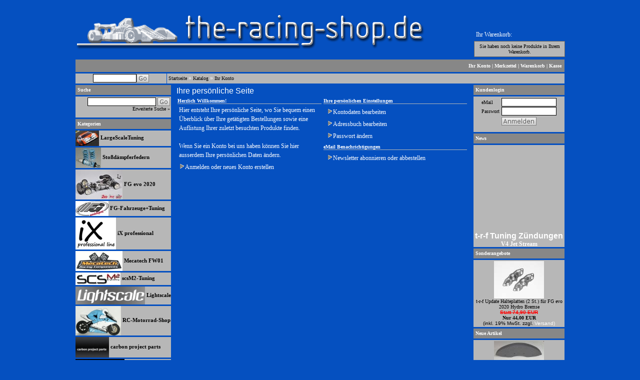

--- FILE ---
content_type: text/html
request_url: http://www.the-racing-shop.de/shop/account.php?XTCsid=0701b244299dcee4e28e82aba9b64262
body_size: 43833
content:
<!DOCTYPE HTML PUBLIC "-//W3C//DTD HTML 4.01 Transitional//EN">
<!--<!DOCTYPE html PUBLIC "-//W3C//DTD XHTML 1.0 Transitional//EN" "http://www.w3.org/TR/xhtml1/DTD/xhtml1-transitional.dtd">-->
<html dir="ltr" lang="de">
<head>
<meta http-equiv="Content-Type" content="text/html; charset=iso-8859-15" /> 
<meta http-equiv="Content-Style-Type" content="text/css" />

<!--
	This OnlineStore is brought to you by XT-Commerce, Community made shopping
	XTC is a free open source e-Commerce System
	created by Mario Zanier & Guido Winger and licensed under GNU/GPL.
	Information and contribution at http://www.xt-commerce.com
-->
<meta name="generator" content="(c) by xt:Commerce v3.0.4 SP1 , http://www.xt-commerce.com" />
<meta name="robots" content="index,follow" />
<meta name="language" content="de" />
<meta name="author" content="Autor" />
<meta name="publisher" content="Herausgeber" />
<meta name="company" content="Willkommen - the-racing-shop.de - Tuning und Zubehör" />
<meta name="page-topic" content="the-racing-shop.de" />
<meta name="reply-to" content="info@the-racing-shop.de" />
<meta name="distribution" content="global" />
<meta name="revisit-after" content="1" />
<meta name="description" content="Willkommen bei https://the-racing-shop.de" />
<meta name="keywords" content="RC Cars, Fahrzeugtunig, Modellbau, Ersatzteile, Offroad, Präzisions Radlagersatz, FG-Leopard, Alu-Tuningteile für FG, Kugelgelenkwerzeug, Set-Up Platten, Kugellager, Reifenkleber, Schraubensicherung, Zenoah Tuning, Sonderposten, Unikate, Medienladen, Medi" />
<title>The Racing Shop</title>
<base href="http://www.the-racing-shop.de/shop/" />
<link rel="stylesheet" type="text/css" href="templates/gambio/stylesheet.css" />


<!-- BOF Hammermodul ########################## -->
	<script language="JavaScript" type="text/javascript">
	var global_x = 0;
	var global_y = 0;
	
	var ie = (document.all) ? true : false;
	if(!ie) document.captureEvents(Event.MOUSEMOVE);
	document.onmousemove = getPosXY;
	
	function getPosXY(e) {
	    x = (ie) ? event.clientX + document.body.scrollLeft : e.pageX;
	    y = (ie) ? event.clientY + document.body.scrollTop : e.pageY;
	    if(x < 0) { x = 0; }
	    if(y < 0) { y = 0; } 
	    global_x = x;
	    global_y = y;
	}	
	function show_info(div_id) {
				document.getElementById(div_id).style.visibility 	= "visible";
		document.getElementById(div_id).style.left  			= (global_x+10) + "px";
		document.getElementById(div_id).style.top 				= (global_y-60) + "px";
	}
	function hide_info(div_id) {
				document.getElementById(div_id).style.visibility 	= "hidden";
	}
	</script>
	
	<style>
	.info_layer {
		position: absolute;
		left: 200px;
		top: 	300px;
		visibility: hidden;
		border: 1px solid black;
		background-color: #A5A5A5;
	}
	</style>
<!-- EOF Hammermodul ########################## -->


<script type="text/javascript">
function highlight_cell(cellID, cellType) {
	switch(cellType) {
	case "categories":
		document.getElementById(cellID).style.backgroundColor='#B7B7B7';
		break;
	case "cells":
		document.getElementById(cellID).style.backgroundColor='#B7B7B7';
		break;
	}
}

function reset_cell(cellID, cellType) {
	switch(cellType) {
	case "categories":
		document.getElementById(cellID).style.backgroundColor='#B7B7B7';
		break;
	case "cells":
		document.getElementById(cellID).style.backgroundColor='#0550C0';
		break;
	}
}
</script>

  <script language="JavaScript">
  function submit_to_wishlist() {
		document.cart_quantity.submit_target.value = "wishlist";
		document.cart_quantity.submit();
  }
  </script>

<script type="text/javascript"><!--
var selected;
var submitter = null;

function submitFunction() {
    submitter = 1;
}
function popupWindow(url) {
  window.open(url,'popupWindow','toolbar=no,location=no,directories=no,status=no,menubar=no,scrollbars=yes,resizable=yes,copyhistory=no,width=100,height=100,screenX=150,screenY=150,top=150,left=150')
}  

function selectRowEffect(object, buttonSelect) {
  if (!selected) {
    if (document.getElementById) {
      selected = document.getElementById('defaultSelected');
    } else {
      selected = document.all['defaultSelected'];
    }
  }

  if (selected) selected.className = 'moduleRow';
  object.className = 'moduleRowSelected';
  selected = object;

// one button is not an array
  if (document.getElementById('payment'[0])) {
    document.getElementById('payment'[buttonSelect]).checked=true;
  } else {
    //document.getElementById('payment'[selected]).checked=true;
  }
}

function rowOverEffect(object) {
  if (object.className == 'moduleRow') object.className = 'moduleRowOver';
}

function rowOutEffect(object) {
  if (object.className == 'moduleRowOver') object.className = 'moduleRow';
}

function popupImageWindow(url) {
  window.open(url,'popupImageWindow','toolbar=no,location=no,directories=no,status=no,menubar=no,scrollbars=no,resizable=yes,copyhistory=no,width=100,height=100,screenX=150,screenY=150,top=150,left=150')
}
//--></script>

<script language="javascript">
<!--
var statusbar_text = "4 Backen Kupplung 4P passend für FG, H.A.R.M. , Big5, RS5 und Formel 1";  
var statusbar_speed = 120;   
var statusbar_width = 500;            
var statusbar_length = statusbar_text.length; 
var statusbar_position = 1 - statusbar_width;   

function marquee()
{
 statusbar_position++;
 var statusbar_text_state="";
 if (statusbar_position == statusbar_length) 
  {
   statusbar_position = 1 - statusbar_width;
  }
 if (statusbar_position < 0) 
  {
   for (var counter=1; counter <= Math.abs(statusbar_position); counter++) 
    {
     statusbar_text_state = statusbar_text_state + " ";
    };
   statusbar_text_state = statusbar_text_state + statusbar_text.substring(0, statusbar_width - counter + 1);
  }
 else 
  {
   statusbar_text_state = statusbar_text_state + statusbar_text.substring(statusbar_position, statusbar_width + statusbar_position);
  }
 window.status = statusbar_text_state;
 setTimeout("marquee()",statusbar_speed);
}

marquee();


var xml_doc 									= false;
var ajax_main_content_backup 	= false;

function get_ajax_product_info(products_id) {
	if(document.implementation.createDocument) {
		xml_doc = document.implementation.createDocument("", "", null);
		xml_doc.onload = show_ajax_product_info;
	}
	else if(window.ActiveXObject) {
		xml_doc = new ActiveXObject("Microsoft.XMLDOM");
		xml_doc.onreadystatechange = function ()
			{if (xml_doc.readyState == 4) show_ajax_product_info()};
	}
	else {
		return;
	}
	xml_doc.load("ajax_product_info.php?products_id=" + products_id);
}

function show_ajax_product_info() {
	var xml_array = xml_doc.getElementsByTagName('htmlcontent');
	var output 		= xml_array[0].childNodes[0].nodeValue;
	
	//backup main_content for return
	ajax_main_content_backup = document.getElementById('ajax_main_content').innerHTML;

	//load xml into main_content
	document.getElementById('ajax_main_content').innerHTML = output;
}

function product_info_return() {
	if(ajax_main_content_backup == false) {
		history.go(-1);
	} else {
		document.getElementById('ajax_main_content').innerHTML = ajax_main_content_backup;
		ajax_main_content_backup = false;
	}
}

//--------


function get_ajax_search() {
	var needle = document.getElementById('needle').value;
	if(needle.length < 2)
		needle = 'zzzzzzzzz12345';

	if(document.implementation.createDocument) {
		xml_doc = document.implementation.createDocument("", "", null);
		xml_doc.onload = show_ajax_search;
	}
	else if(window.ActiveXObject) {
		xml_doc = new ActiveXObject("Microsoft.XMLDOM");
		xml_doc.onreadystatechange = function ()
			{if (xml_doc.readyState == 4) show_ajax_search()};
	}
	else {
		return;
	}
	xml_doc.load("ajax_search.php?needle=" + needle);
}

function show_ajax_search() {
	try {
		var xml_array = xml_doc.getElementsByTagName('htmlcontent');
		var output 		= xml_array[0].childNodes[0].nodeValue;

		//load xml into result_box
		document.getElementById('ajax_search_result_box').innerHTML = output;
	}
	catch(error) {
		return false;
	}
}

//--------


function mb_set_price(){
	var base_price = Number(document.getElementById("base_price").innerHTML);
	var base_full_price = Number(document.getElementById("base_full_price").innerHTML);
	var anzahl = document.getElementById("anzahl").value;
	var tax_rate = Number(document.getElementById("tax_rate").innerHTML) * Number(1);
	base_full_price = (base_full_price * (1 + tax_rate / 100));
	
		
	for(i = 0; i < anzahl; i++){
		if(document.getElementById("prefix_hidden"+i).value == "+"){	
			base_price += Number(document.getElementById("differenz_hidden"+i).value);
			if(0 == '1' && -1 == 0){
				base_full_price += Number(document.getElementById("differenz_hidden"+i).value) / (1 - Number('0') / 100);
			}
			else base_full_price += Number(document.getElementById("differenz_hidden"+i).value);
		}
		else{
			base_price -= Number(document.getElementById("differenz_hidden"+i).value);
			if(0 == '1' && -1 == 0){
				base_full_price -= Number(document.getElementById("differenz_hidden"+i).value) / (1 + Number('0') / 100);
			}
			else base_full_price -= Number(document.getElementById("differenz_hidden"+i).value);
		}
	}

	var source = document.getElementById("mb_price").innerHTML;
	var test = source.search(/productOldPrice/);
	if(test != -1){
		var expr = /<(SPAN|span) class=("|)productOldPrice("|)>(.*)<\/(SPAN|span)>([ \/<>a-zA-ZäöüßÄÖÜ]*)(.*)/;
		var result = expr.exec(source);
		var expr2 = /(^[a-zA-Z ]*)(.*)/;
		var result2 = expr2.exec(result[4]);
		var price_text = '';
		if(result2 != null) price_text = result2[1]; 
		var expr3 = /(.*?)>(.*)/;
		var result3 = expr3.exec(result[7]);
		if(result3 == null) var discount_text = '';
		else var discount_text = '<br />' + result3[2];
		var output =  '<span class="productOldPrice">' + price_text + mb_format_price(base_full_price) + '<\/span>' + result[6] + ' ' + mb_format_price(base_price) + discount_text;
		document.getElementById("mb_price").innerHTML = output;
	}
	else{
		document.getElementById("mb_price").innerHTML = mb_format_price(base_price);
	}
}

function mb_format_price(base_price){
	base_price = base_price.toFixed(2);
	base_price = base_price.replace("\.",",")+" EUR";
	return base_price;
}

function mb_input_onclick(i,price_plain,prefix){
	document.getElementById("differenz_hidden"+i).value = price_plain;
	document.getElementById("prefix_hidden"+i).value = prefix;

	if(price_plain == ""){
		document.getElementById("differenz_hidden"+i).value = 0;
		document.getElementById("prefix_hidden"+i).value = '+';
	}
	mb_set_price();
}

function mb_select_onchange(i,po_nr){
	var hidden_number = document.getElementById("po"+po_nr).value; 
	var price_plain = document.getElementById("price"+hidden_number).value;
	var prefix = document.getElementById("prefix"+hidden_number).value;
	mb_input_onclick(i,price_plain,prefix);
}

function mb_check_empty(default_difference){
	if(default_difference == ""){
		default_difference = 0;
	}
	return default_difference;
}

function mb_check_empty2(default_prefix){
	if(default_prefix == ""){
		default_prefix = '+';
	}
	return default_prefix;
}


function mb_display_attribute_image(i, po_nr, name){
	var image_id = document.getElementById("po"+po_nr).value;
	var attribute_image = document.getElementById("attribute_image"+image_id).value;
	if(attribute_image != ''){
		document.getElementById("attribute_image_"+i).style.display = 'block';
		document.getElementById("attribute_image_"+i).innerHTML = '<strong>' + name + ':</strong><br /><img src="' + attribute_image + '" /><br /><br />';
	}
	else{
		document.getElementById("attribute_image_"+i).style.display = 'none';
	}
}

function mb_display_attribute_image2(i, image_id, name){
	var attribute_image = document.getElementById("attribute_image"+image_id).value;
	if(attribute_image != ''){
		document.getElementById("attribute_image_"+i).style.display = 'block';
		document.getElementById("attribute_image_"+i).innerHTML = '<strong>' + name + ':</strong><br /><img src="' + attribute_image + '" /><br /><br />';
	}
	else{
		document.getElementById("attribute_image_"+i).style.display = 'none';
	}
}


function price_offer_action(){
	document.cart_quantity.action = 'mb_price_offer.php';
	document.cart_quantity.submit();
}


function mb_scroller(i){	
	if(i < this.content_length + this.scroller_height + 10){
		if(this.speed > 0){
			document.getElementById("newsbox").style.top = this.scroller_height - i;
			i++;
		}
		window.setTimeout("mb_scroller("+i+")", this.speed);
	}
	else{
		if(this.speed > 0) document.getElementById("newsbox").style.top = this.scroller_height;
		window.setTimeout("mb_scroller(0)", this.speed);
	}	
}

function mb_resize_scroller(speed, scroller_height){
	this.speed = speed;
	this.scroller_height = scroller_height;
	
	document.getElementById("newsbox").style.display = "block";
	document.getElementById("newsbox2").style.display = "block";	
	this.content_length = Number(document.getElementById("newsbox").offsetHeight);
	document.getElementById("newsbox2").style.height = this.scroller_height+"px";
	document.getElementById("newsbox").style.height = this.scroller_height+"px";
	mb_scroller(0);
}
//-->
</script></head>
<body onload="mb_resize_scroller(50, 200)">

 


			<div align="center">
		<table border=0 cellspacing=0 cellpadding=0 width=980>
		<tr><td>
	



	
<table border=0 cellspacing=0 cellpadding=0 width=100%>
<tr valign="bottom">
	<td width="100%">
<a href="/shop/?XTCsid=0701b244299dcee4e28e82aba9b64262">
<img src="images/logo.gif" border=0 vspace=10></a>
	</td>
	<td width="0%">

		<table width="182" cellpadding="4" cellspacing="0" onClick="window.location.href='shopping_cart.php'" style="cursor: pointer">
		<tr>
			<td class="main">Ihr Warenkorb:</td>
		</tr>
		<tr>
			<td class="boxText" style="border-width:1px; border:1px; border-style:solid; border-color:#666666">
		
									
			<div align=center>
			Sie haben noch keine Produkte in Ihrem Warenkorb.			</div>
			
						</td>
		</tr>
		</table>
		

</td>
</tr>
</table>

<div align="center"></div>

<img
		src="images/spc.gif" width="1" height="4"><table
				border=0 cellspacing=1 cellpadding=0 width=100%>
<tr height=25 align=right>
	
	<td class="topmenu_right" align="right">
				<a class="topmenu_right" href="account.php?XTCsid=0701b244299dcee4e28e82aba9b64262">
		<a class="topmenu_right" href="account.php?XTCsid=0701b244299dcee4e28e82aba9b64262">Ihr Konto</a> |
		<a class="topmenu_right" href="wish_list.php?XTCsid=0701b244299dcee4e28e82aba9b64262">Merkzettel</a> | 		<a class="topmenu_right" href="shopping_cart.php?XTCsid=0701b244299dcee4e28e82aba9b64262">Warenkorb</a> |
		<a class="topmenu_right" href="checkout_shipping.php?XTCsid=0701b244299dcee4e28e82aba9b64262">Kasse</a>
		&nbsp;
	</td>
</tr>
</table><img
		src="images/spc.gif" width="1" height="1"><table
				border=0 cellspacing=1 cellpadding=0 
width=100%>
<tr class="path_row" height=20>
	<td width=182 align=center>
	
	
	<table border="0" cellspacing="0" cellpadding="0">
	<tr valign="bottom">
		<td><form name="quick_find" action="advanced_search_result.php" method="get"><input type="hidden" name="XTCsid" value="0701b244299dcee4e28e82aba9b64262" /></td>
		<td><input id="needle" class="flat_text" name="keywords" type="text" size="15" onkeyup="get_ajax_search()"></td>
		<td><input type="image" src="templates/gambio/buttons/german/button_add_quick.gif?XTCsid=0701b244299dcee4e28e82aba9b64262" alt="Go" title=" Go " align=middle /></td>
		<td></form></td>
	</tr>
	</table>
		
	</td>
	<td>&nbsp;<a class="path_row" href="http://www.the-racing-shop.de" class="headerNavigation">Startseite</a> &raquo; <a class="path_row" href="http://www.the-racing-shop.de/shop/index.php" class="headerNavigation">Katalog</a> &raquo; <a class="path_row" href="http://www.the-racing-shop.de/shop/account.php" class="headerNavigation">Ihr Konto</a></td>
</tr>
	
		




</table><img
		src="images/spc.gif" width="1" height="1"><table
				border=0 cellspacing=1 cellpadding=0 
width=100%>
<tr valign=top>
	<td width=182><!-- COLUMN_LEFT -->

<span id="ajax_search_result_box"></span>

 
<table style="margin-bottom:3px" width="100%" border="0" cellpadding="2" cellspacing="0">
  <tr>
    <td  class="infoBoxHeading"><table width="100%"  border="0" cellpadding="0" cellspacing="0">
        <tr>
          <td class="infoBoxHeading_text">Suche </td>
          <td width="10"></td>
        </tr>
      </table></td>
  </tr>
	<tr>
		<td style="padding:0px"><img src="images/spc.gif" alt="" width="1" height="3"></td>
	</tr>
  <tr>
    <td class="boxText" align="right">
			<form id="quick_find" action="http://www.the-racing-shop.de/shop/advanced_search_result.php" method="get"><input type="hidden" name="XTCsid" value="0701b244299dcee4e28e82aba9b64262" /><input type="hidden" name="XTCsid" value="0701b244299dcee4e28e82aba9b64262" />
			<table border=0 cellspacing=0 cellpadding=0>
			<tr>
				<td><input type="text" name="keywords" class="flat_text" size="25" maxlength="30" />&nbsp;</td>
				<td><input type="image" src="templates/gambio/buttons/german/button_add_quick.gif?XTCsid=0701b244299dcee4e28e82aba9b64262" alt="BOX_HEADING_SEARCH" title=" BOX_HEADING_SEARCH " /></td>
				<td></form></td>
			</tr>
			</table>
     		<a class="boxText" href="http://www.the-racing-shop.de/shop/advanced_search.php">Erweiterte Suche »</a>
		</td>
  </tr>
</table> 						 
<table width="100%" border="0" cellpadding="0" cellspacing="0">
  <tr>
    <td  class="infoBoxHeading"><table width="100%" border="0" cellpadding="0" cellspacing="0">
        <tr>
          <td class="infoBoxHeading_text">Kategorien </td>
          <td width="10"></td>
        </tr>
      </table></td>
  </tr>
  <tr>
    <td><img src="images/spc.gif" width="1" height="3"></td>
  </tr>
  <tr>
    <td class="infoBox"><table class="moduleRowTable" width="100%" height=21 cellspacing=0 cellpadding=0><tr><td class="moduleRow" id="categories_hover_64" onMouseOver="highlight_cell('categories_hover_64','categories')" onMouseOut="reset_cell('categories_hover_64','categories')"><img src="/shop/images/categories/icons/64.jpg" align="absmiddle" border=0>&nbsp;<b><a class="boxText_cate" href="http://www.the-racing-shop.de/shop/index.php?cat=c64_LargeScaleTuning.html"><span style="font-size:110%">LargeScaleTuning</span></a></b><br /></td></tr></table><table class="moduleRowTable" width="100%" height=21 border=0 cellspacing=0 cellpadding=0><tr><td class="moduleRow" id="categories_hover_92" onMouseOver="highlight_cell('categories_hover_92','categories')" onMouseOut="reset_cell('categories_hover_92','categories')"><img src="/shop/images/categories/icons/92.jpg" align="absmiddle" border=0>&nbsp;<b><a class="boxText_cate" href="http://www.the-racing-shop.de/shop/index.php?cat=c92_Sto-d-mpferfedern.html"><span style="font-size:110%">Stoßdämpferfedern</span></a></b><br /></td></tr></table><table class="moduleRowTable" width="100%" height=21 border=0 cellspacing=0 cellpadding=0><tr><td class="moduleRow" id="categories_hover_238" onMouseOver="highlight_cell('categories_hover_238','categories')" onMouseOut="reset_cell('categories_hover_238','categories')"><img src="/shop/images/categories/icons/238.jpg" align="absmiddle" border=0>&nbsp;<b><a class="boxText_cate" href="http://www.the-racing-shop.de/shop/index.php?cat=c238_FG-evo-2020.html"><span style="font-size:110%">FG evo 2020</span></a></b><br /></td></tr></table><table class="moduleRowTable" width="100%" height=21 border=0 cellspacing=0 cellpadding=0><tr><td class="moduleRow" id="categories_hover_183" onMouseOver="highlight_cell('categories_hover_183','categories')" onMouseOut="reset_cell('categories_hover_183','categories')"><img src="/shop/images/categories/icons/183.jpg" align="absmiddle" border=0>&nbsp;<b><a class="boxText_cate" href="http://www.the-racing-shop.de/shop/index.php?cat=c183_FG-Fahrzeuge-Tuning.html"><span style="font-size:110%">FG-Fahrzeuge+Tuning</span></a></b><br /></td></tr></table><table class="moduleRowTable" width="100%" height=21 border=0 cellspacing=0 cellpadding=0><tr><td class="moduleRow" id="categories_hover_294" onMouseOver="highlight_cell('categories_hover_294','categories')" onMouseOut="reset_cell('categories_hover_294','categories')"><img src="/shop/images/categories/icons/294.jpg" align="absmiddle" border=0>&nbsp;<b><a class="boxText_cate" href="http://www.the-racing-shop.de/shop/index.php?cat=c294_iX-professional.html"><span style="font-size:110%">iX professional</span></a></b><br /></td></tr></table><table class="moduleRowTable" width="100%" height=21 border=0 cellspacing=0 cellpadding=0><tr><td class="moduleRow" id="categories_hover_274" onMouseOver="highlight_cell('categories_hover_274','categories')" onMouseOut="reset_cell('categories_hover_274','categories')"><img src="/shop/images/categories/icons/274.jpg" align="absmiddle" border=0>&nbsp;<b><a class="boxText_cate" href="http://www.the-racing-shop.de/shop/index.php?cat=c274_Mecatech-FW01.html"><span style="font-size:110%">Mecatech FW01</span></a></b><br /></td></tr></table><table class="moduleRowTable" width="100%" height=21 border=0 cellspacing=0 cellpadding=0><tr><td class="moduleRow" id="categories_hover_197" onMouseOver="highlight_cell('categories_hover_197','categories')" onMouseOut="reset_cell('categories_hover_197','categories')"><img src="/shop/images/categories/icons/197.jpg" align="absmiddle" border=0>&nbsp;<b><a class="boxText_cate" href="http://www.the-racing-shop.de/shop/index.php?cat=c197_scsM2-Tuning.html"><span style="font-size:110%">scsM2-Tuning</span></a></b><br /></td></tr></table><table class="moduleRowTable" width="100%" height=21 border=0 cellspacing=0 cellpadding=0><tr><td class="moduleRow" id="categories_hover_110" onMouseOver="highlight_cell('categories_hover_110','categories')" onMouseOut="reset_cell('categories_hover_110','categories')"><img src="/shop/images/categories/icons/110.jpg" align="absmiddle" border=0>&nbsp;<b><a class="boxText_cate" href="http://www.the-racing-shop.de/shop/index.php?cat=c110_Lightscale.html"><span style="font-size:110%">Lightscale</span></a></b><br /></td></tr></table><table class="moduleRowTable" width="100%" height=21 border=0 cellspacing=0 cellpadding=0><tr><td class="moduleRow" id="categories_hover_253" onMouseOver="highlight_cell('categories_hover_253','categories')" onMouseOut="reset_cell('categories_hover_253','categories')"><img src="/shop/images/categories/icons/253.jpg" align="absmiddle" border=0>&nbsp;<b><a class="boxText_cate" href="http://www.the-racing-shop.de/shop/index.php?cat=c253_RC-Motorrad-Shop.html"><span style="font-size:110%">RC-Motorrad-Shop</span></a></b><br /></td></tr></table><table class="moduleRowTable" width="100%" height=21 border=0 cellspacing=0 cellpadding=0><tr><td class="moduleRow" id="categories_hover_211" onMouseOver="highlight_cell('categories_hover_211','categories')" onMouseOut="reset_cell('categories_hover_211','categories')"><img src="/shop/images/categories/icons/211.jpg" align="absmiddle" border=0>&nbsp;<b><a class="boxText_cate" href="http://www.the-racing-shop.de/shop/index.php?cat=c211_carbon-project-parts.html"><span style="font-size:110%">carbon project parts</span></a></b><br /></td></tr></table><table class="moduleRowTable" width="100%" height=21 border=0 cellspacing=0 cellpadding=0><tr><td class="moduleRow" id="categories_hover_84" onMouseOver="highlight_cell('categories_hover_84','categories')" onMouseOut="reset_cell('categories_hover_84','categories')"><img src="/shop/images/categories/icons/84.jpg" align="absmiddle" border=0>&nbsp;<b><a class="boxText_cate" href="http://www.the-racing-shop.de/shop/index.php?cat=c84_Motoren.html"><span style="font-size:110%">Motoren</span></a></b><br /></td></tr></table><table class="moduleRowTable" width="100%" height=21 border=0 cellspacing=0 cellpadding=0><tr><td class="moduleRow" id="categories_hover_45" onMouseOver="highlight_cell('categories_hover_45','categories')" onMouseOut="reset_cell('categories_hover_45','categories')"><img src="/shop/images/categories/icons/45.jpg" align="absmiddle" border=0>&nbsp;<b><a class="boxText_cate" href="http://www.the-racing-shop.de/shop/index.php?cat=c45_1-8-Side-Car-F1.html"><span style="font-size:110%">1/8 Side Car F1</span></a></b><br /></td></tr></table><table class="moduleRowTable" width="100%" height=21 border=0 cellspacing=0 cellpadding=0><tr><td class="moduleRow" id="categories_hover_298" onMouseOver="highlight_cell('categories_hover_298','categories')" onMouseOut="reset_cell('categories_hover_298','categories')"><img src="/shop/images/categories/icons/298.jpeg" align="absmiddle" border=0>&nbsp;<b><a class="boxText_cate" href="http://www.the-racing-shop.de/shop/index.php?cat=c298_1-10-Offroad-Tuning.html"><span style="font-size:110%">1/10 Offroad+Tuning</span></a></b><br /></td></tr></table><table class="moduleRowTable" width="100%" height=21 border=0 cellspacing=0 cellpadding=0><tr><td class="moduleRow" id="categories_hover_55" onMouseOver="highlight_cell('categories_hover_55','categories')" onMouseOut="reset_cell('categories_hover_55','categories')"><img src="/shop/images/categories/icons/55.jpg" align="absmiddle" border=0>&nbsp;<b><a class="boxText_cate" href="http://www.the-racing-shop.de/shop/index.php?cat=c55_Karosserien.html"><span style="font-size:110%">Karosserien</span></a></b><br /></td></tr></table><table class="moduleRowTable" width="100%" height=21 border=0 cellspacing=0 cellpadding=0><tr><td class="moduleRow" id="categories_hover_56" onMouseOver="highlight_cell('categories_hover_56','categories')" onMouseOut="reset_cell('categories_hover_56','categories')"><img src="/shop/images/categories/icons/56.jpg" align="absmiddle" border=0>&nbsp;<b><a class="boxText_cate" href="http://www.the-racing-shop.de/shop/index.php?cat=c56_Bremsen---Zubeh-r.html"><span style="font-size:110%">Bremsen / Zubehör</span></a></b><br /></td></tr></table><table class="moduleRowTable" width="100%" height=21 border=0 cellspacing=0 cellpadding=0><tr><td class="moduleRow" id="categories_hover_57" onMouseOver="highlight_cell('categories_hover_57','categories')" onMouseOut="reset_cell('categories_hover_57','categories')"><img src="/shop/images/categories/icons/57.jpg" align="absmiddle" border=0>&nbsp;<b><a class="boxText_cate" href="http://www.the-racing-shop.de/shop/index.php?cat=c57_Diff----Zahnrad.html"><span style="font-size:110%">Diff. + Zahnrad</span></a></b><br /></td></tr></table><table class="moduleRowTable" width="100%" height=21 border=0 cellspacing=0 cellpadding=0><tr><td class="moduleRow" id="categories_hover_58" onMouseOver="highlight_cell('categories_hover_58','categories')" onMouseOut="reset_cell('categories_hover_58','categories')"><img src="/shop/images/categories/icons/58.JPG" align="absmiddle" border=0>&nbsp;<b><a class="boxText_cate" href="http://www.the-racing-shop.de/shop/index.php?cat=c58_Kupplungen.html"><span style="font-size:110%">Kupplungen</span></a></b><br /></td></tr></table><table class="moduleRowTable" width="100%" height=21 border=0 cellspacing=0 cellpadding=0><tr><td class="moduleRow" id="categories_hover_59" onMouseOver="highlight_cell('categories_hover_59','categories')" onMouseOut="reset_cell('categories_hover_59','categories')"><img src="/shop/images/categories/icons/59.jpg" align="absmiddle" border=0>&nbsp;<b><a class="boxText_cate" href="http://www.the-racing-shop.de/shop/index.php?cat=c59_Resonanzrohre.html"><span style="font-size:110%">Resonanzrohre</span></a></b><br /></td></tr></table><table class="moduleRowTable" width="100%" height=21 border=0 cellspacing=0 cellpadding=0><tr><td class="moduleRow" id="categories_hover_60" onMouseOver="highlight_cell('categories_hover_60','categories')" onMouseOut="reset_cell('categories_hover_60','categories')"><img src="/shop/images/categories/icons/60.JPG" align="absmiddle" border=0>&nbsp;<b><a class="boxText_cate" href="http://www.the-racing-shop.de/shop/index.php?cat=c60_Airboxen---Luftfilter.html"><span style="font-size:110%">Airboxen / Luftfilter</span></a></b><br /></td></tr></table><table class="moduleRowTable" width="100%" height=21 border=0 cellspacing=0 cellpadding=0><tr><td class="moduleRow" id="categories_hover_38" onMouseOver="highlight_cell('categories_hover_38','categories')" onMouseOut="reset_cell('categories_hover_38','categories')"><img src="/shop/images/categories/icons/38.jpg" align="absmiddle" border=0>&nbsp;<b><a class="boxText_cate" href="http://www.the-racing-shop.de/shop/index.php?cat=c38_Reifen-Felgen.html"><span style="font-size:110%">Reifen/Felgen</span></a></b><br /></td></tr></table><table class="moduleRowTable" width="100%" height=21 border=0 cellspacing=0 cellpadding=0><tr><td class="moduleRow" id="categories_hover_61" onMouseOver="highlight_cell('categories_hover_61','categories')" onMouseOut="reset_cell('categories_hover_61','categories')"><img src="/shop/images/categories/icons/61.JPG" align="absmiddle" border=0>&nbsp;<b><a class="boxText_cate" href="http://www.the-racing-shop.de/shop/index.php?cat=c61_Set-Up---Werkzeuge.html"><span style="font-size:110%">Set-Up + Werkzeuge</span></a></b><br /></td></tr></table><table class="moduleRowTable" width="100%" height=21 border=0 cellspacing=0 cellpadding=0><tr><td class="moduleRow" id="categories_hover_50" onMouseOver="highlight_cell('categories_hover_50','categories')" onMouseOut="reset_cell('categories_hover_50','categories')"><img src="/shop/images/categories/icons/50.jpg" align="absmiddle" border=0>&nbsp;<b><a class="boxText_cate" href="http://www.the-racing-shop.de/shop/index.php?cat=c50_Racewear-Toolbox.html"><span style="font-size:110%">Racewear+Toolbox</span></a></b><br /></td></tr></table><table class="moduleRowTable" width="100%" height=21 border=0 cellspacing=0 cellpadding=0><tr><td class="moduleRow" id="categories_hover_62" onMouseOver="highlight_cell('categories_hover_62','categories')" onMouseOut="reset_cell('categories_hover_62','categories')"><img src="/shop/images/categories/icons/62.jpg" align="absmiddle" border=0>&nbsp;<b><a class="boxText_cate" href="http://www.the-racing-shop.de/shop/index.php?cat=c62_Servo-Akku-Elektr-.html"><span style="font-size:110%">Servo-Akku-Elektr.</span></a></b><br /></td></tr></table><table class="moduleRowTable" width="100%" height=21 border=0 cellspacing=0 cellpadding=0><tr><td class="moduleRow" id="categories_hover_63" onMouseOver="highlight_cell('categories_hover_63','categories')" onMouseOut="reset_cell('categories_hover_63','categories')"><img src="/shop/images/categories/icons/63.jpg" align="absmiddle" border=0>&nbsp;<b><a class="boxText_cate" href="http://www.the-racing-shop.de/shop/index.php?cat=c63_-l---Kleber---Reiniger---Farben-und-Zubeh-r.html"><span style="font-size:110%">Öl / Kleber / Reiniger / Farben und Zubehör</span></a></b><br /></td></tr></table><table class="moduleRowTable" width="100%" height=21 border=0 cellspacing=0 cellpadding=0><tr><td class="moduleRow" id="categories_hover_95" onMouseOver="highlight_cell('categories_hover_95','categories')" onMouseOut="reset_cell('categories_hover_95','categories')"><img src="/shop/images/categories/icons/95.jpg" align="absmiddle" border=0>&nbsp;<b><a class="boxText_cate" href="http://www.the-racing-shop.de/shop/index.php?cat=c95_Mountain-Bike-Performance-H-ndler-Shop.html"><span style="font-size:110%">Mountain Bike Performance Händler Shop</span></a></b><br /></td></tr></table><table class="moduleRowTable" width="100%" height=21 border=0 cellspacing=0 cellpadding=0><tr><td class="moduleRow" id="categories_hover_224" onMouseOver="highlight_cell('categories_hover_224','categories')" onMouseOut="reset_cell('categories_hover_224','categories')"><img src="/shop/images/categories/icons/224.jpg" align="absmiddle" border=0>&nbsp;<b><a class="boxText_cate" href="http://www.the-racing-shop.de/shop/index.php?cat=c224_Werkstatt-Ausr-stung.html"><span style="font-size:110%">Werkstatt/Ausrüstung</span></a></b><br /></td></tr></table><table class="moduleRowTable" width="100%" height=21 border=0 cellspacing=0 cellpadding=0><tr><td class="moduleRow" id="categories_hover_237" onMouseOver="highlight_cell('categories_hover_237','categories')" onMouseOut="reset_cell('categories_hover_237','categories')"><img src="/shop/images/categories/icons/237.jpg" align="absmiddle" border=0>&nbsp;<b><a class="boxText_cate" href="http://www.the-racing-shop.de/shop/index.php?cat=c237_Abverkauf---Sale.html"><span style="font-size:110%">Abverkauf / Sale</span></a></b><br /></td></tr></table></td>
  </tr>
</table> 				  

<table style="margin-bottom:3px" width="100%" border="0" cellpadding="2" cellspacing="0">
  <tr>
    <td  class="infoBoxHeading"><table width="100%" border="0" cellpadding="0" cellspacing="0">
      <tr>
        <td class="infoBoxHeading_text">Mehr über... </td>
        <td width="10"></td>
      </tr>
    </table></td>
  </tr>
	<tr>
		<td style="padding:0px"><img src="images/spc.gif" alt="" width="1" height="3"></td>
	</tr>
  <tr>
    <td class="boxText">
					<a class="boxText" href="http://www.the-racing-shop.de/shop/shop_content.php?coID=1">Liefer- und Versandkosten</a><br><a class="boxText" href="http://www.the-racing-shop.de/shop/shop_content.php?coID=2">Privatsphäre und Datenschutz</a><br><a class="boxText" href="http://www.the-racing-shop.de/shop/shop_content.php?coID=4">Impressum</a><br><a class="boxText" href="http://www.the-racing-shop.de/shop/shop_content.php?coID=0">Widerrufsrecht & Widerrufsformular</a><br><a class="boxText" href="http://www.the-racing-shop.de/shop/shop_content.php?coID=3">AGB</a><br>
		</td>
  </tr>
</table> 					  				</td>
	<td class="main_column"><!-- CONTENT -->
<div id="ajax_main_content">

<div class="shop_title" align="left">Ihre persönliche Seite</div>

<table width="100%" border="0" cellspacing="0" cellpadding="2">
  <tr>
    <td width="50%" valign="top">
	<span class="smallHeading">Herzlich Willkommen!</span>
      <table width="100%" border="0" cellspacing="0" cellpadding="0">
        <tr> 
          <td valign="middle" class="main" style="border-top: 1px solid; border-color: #B7B7B7;"> 
            <table width="100%" border="0" cellspacing="0" cellpadding="3">
              <tr> 
                <td valign="top" class="main"><p>Hier entsteht Ihre persönliche Seite, wo Sie bequem einen Überblick über Ihre getätigten Bestellungen sowie eine Auflistung Ihrer zuletzt besuchten Produkte finden.<br /><br />Wenn Sie ein Konto bei uns haben können Sie hier ausserdem Ihre persönlichen Daten ändern.</p></td>
              </tr>
		    </table></td>
        </tr>
      </table>
            <table width="100%" border="0" cellspacing="0" cellpadding="3">
        <tr>
          <td valign="top" class="main"><img src="templates/gambio/img/arrow_green.gif"><a href="http://www.the-racing-shop.de/shop/login.php">Anmelden oder neues Konto erstellen</a></td>
        </tr>
      </table> 
      </td>
    <td width="50%" valign="top"><span class="smallHeading">Ihre persönlichen Einstellungen</span> 
      <table width="100%" border="0" cellspacing="0" cellpadding="4">
        <tr> 
          <td valign="middle" class="main" style="border-top: 1px solid; border-color: #B7B7B7;"> 
            <table width="100%" border="0" cellspacing="0" cellpadding="3">
              <tr> 
                <td width="50%" class="main"><img src="templates/gambio/img/arrow_green.gif"><a href="http://www.the-racing-shop.de/shop/account_edit.php">Kontodaten bearbeiten</a></td>
              </tr>
              <tr> 
                <td width="50%" class="main"><img src="templates/gambio/img/arrow_green.gif"><a href="http://www.the-racing-shop.de/shop/address_book.php">Adressbuch bearbeiten</a></td>
              </tr>
              <tr> 
                <td width="50%" class="main"><img src="templates/gambio/img/arrow_green.gif"><a href="http://www.the-racing-shop.de/shop/account_password.php">Passwort ändern</a></td>
              </tr>
            </table></td>
        </tr>
      </table>
      	  <span class="smallHeading">eMail Benachrichtigungen</span> 
      <table width="100%" border="0" cellspacing="0" cellpadding="4">
        <tr> 
          <td valign="middle" class="main" style="border-top: 1px solid; border-color: #B7B7B7;"> 
            <table width="100%" border="0" cellspacing="0" cellpadding="3">
              <tr> 
                <td class="main"><img src="templates/gambio/img/arrow_green.gif"><a href="http://www.the-racing-shop.de/shop/newsletter.php">Newsletter abonnieren oder abbestellen</a></td>
              </tr>
            </table></td>
        </tr>
      </table></td>
  </tr>
</table>
</div>


	</td>
	<td width=182><!-- COLUMN_RIGHT -->

  

<table style="margin-bottom:3px" width="100%" border="0" cellpadding="2" cellspacing="0">
  <tr> 
    <td  class="infoBoxHeading"><table width="100%" border="0" cellpadding="0" cellspacing="0">
        <tr> 
          <td class="infoBoxHeading_text">Kundenlogin </td>
          <td width="10"></td>
        </tr>
      </table></td>
  </tr>
	<tr>
		<td style="padding:0px"><img src="images/spc.gif" alt="" width="1" height="3"></td>
	</tr>
  <tr> 
    <td class="boxText" align=center>
<form name="login" method="post" action="http://www.the-racing-shop.de/shop/login.php?action=process">

			<table border=0 cellspacing=1 cellpadding=0>
			<tr>
				<td class="boxText">eMail</td>
				<td><input type="text" name="email_address" class="flat_text" style="width:110px" maxlength="50" /></td>
			</tr>
			<tr>
				<td class="boxText">Passwort&nbsp;</td>
				<td><input type="password" name="password" class="flat_text" style="width:110px" maxlength="30" /></td>
			</tr>
			<tr>
				<td>&nbsp;</td>
				<td><img src="images/spc.gif" alt="" width="1" height="2"><br><input type="image" src="templates/gambio/buttons/german/button_login_small.gif?XTCsid=0701b244299dcee4e28e82aba9b64262" alt="Anmelden" title=" Anmelden " /></td>
				<td></FORM></td>
			</tr>
			</table>
<!--			<a href="http://www.the-racing-shop.de/shop/password_double_opt.php">Passwort vergessen?</a>-->
			
		</td>
  </tr>
</table>							 
<table style="margin-bottom:3px" width="100%" border="0" cellpadding="2" cellspacing="0">
  <tr>
    <td  class="infoBoxHeading"><table width="100%"  border="0" cellpadding="0" cellspacing="0">
        <tr>
          <td class="infoBoxHeading_text">News</td>
          <td width="10"></td>
        </tr>
      </table></td>
  </tr>
	<tr>
		<td style="padding:0px"><img src="images/spc.gif" alt="" width="1" height="3"></td>
	</tr>
  <tr>
    <td bgcolor="#B7B7B7" align="center" style="overflow:hidden">
		<div id="newsbox2" style="overflow:hidden;display:none;width:178px" onmouseover="speed=0" onmouseout="speed=50">
			<div id="newsbox" style="position:relative;display:none">
				<div align="center">
<p class="MsoNormal"><span style="font-family: Arial; font-size: 10pt;"></span></p>
<a href="http://www.the-racing-shop.de/shop/product_info.php?info=p2443_t-r-f-V4--jet-stream--Version-2017---Z-ndung-f-r-Zenoah-und-Co-.html"><span class="shop_title"><strong>t-r-f Tuning Zündungen</strong></span><br /><strong>V4 Jet Stream<br /><br /><br />Zündung <br /><img src="http://www.the-racing-shop.de/shop/images/Image/PICT0010.JPG" alt="" height="128" width="170" /><br /><br /><br /><img alt="" src="http://www.the-racing-shop.de/shop/images/Image/Turbo 011.JPG" height="140" width="150" /><br /></strong><span class="shop_title"><strong></strong></span></a></div>
<strong> <a href="javascript:void(0);/*1414573998879*/">  <font size="2"><em><strong><br /></strong></em></font>  </a>
<div align="center"><a href="javascript:void(0);/*1414573998879*/"><br /></a></div>
<a href="javascript:void(0);/*1414573998879*/">  <font color="#0000ff"><font color="#0000ff"> </font></font></a><font color="#0000ff"><strong><strong><font size="1"><span style="font-family: Arial;"><a href="javascript:void(0);/*1414573998879*/">Power Zündungren zum anbauen an Zenoahmotoren</a><a href="http://www.the-racing-shop.de/shop/product_info.php?info=p1666_Tankentl-ftung--berlaufschutz-Zenoah-Motoren-Set-BIG.html"><br /><br /><br /><br /></a></span></font><br /><br /><br /></strong></strong>
<p>&nbsp;</p>
</font></strong>
			</div>
		</div>
		</td>
  </tr>
</table> 					  
<table style="margin-bottom:3px" width="100%" border="0" cellpadding="2" cellspacing="0">
  <tr>
    <td  class="infoBoxHeading"><table width="100%"  border="0" cellpadding="0" cellspacing="0">
        <tr>
          <td class="infoBoxHeading_text">Sonderangebote</td>
          <td width="10"></td>
        </tr>
      </table></td>
  </tr>
	<tr>
		<td style="padding:0px"><img src="images/spc.gif" alt="" width="1" height="3"></td>
	</tr>
  <tr>
    <td class="boxText" align="center">

<a href="http://www.the-racing-shop.de/shop/product_info.php?products_id=2085"><img src="images/product_images/thumbnail_images/2085_0.JPG" border="0"></a><br>
t-r-f Update Halteplatten (2 St.) für FG evo 2020 Hydro Bremse<br>
<strong><span class="productOldPrice">Statt  74,90 EUR</span><br /> Nur  44,00 EUR</strong><br>
							<font face="arial">(inkl. 19% MwSt.
							 zzgl. <a href="http://www.the-racing-shop.de/shop/shop_content.php?coID=1">Versand)</font></a>
		
	</td>
</tr>
</table> 					  

<table style="margin-bottom:3px" width="100%" border="0" cellpadding="2" cellspacing="0">
  <tr>
    <td  class="infoBoxHeading"><table width="100%"  border="0" cellpadding="0" cellspacing="0">
        <tr>
          <td class="infoBoxHeading_text">Neue Artikel </td>
          <td width="10"><!--<a href="http://www.the-racing-shop.de/shop/products_new.php"><img src="templates/gambio/img/icon_more.gif" border="0"></a>--></td>
        </tr>
    </table></td>
  </tr>
	<tr>
		<td style="padding:0px"><img src="images/spc.gif" alt="" width="1" height="3"></td>
	</tr>
  <tr>
    <td class="boxText" align=center>
		
		<a class="boxText" href="http://www.the-racing-shop.de/shop/product_info.php?products_id=2754"><img src="images/product_images/thumbnail_images/2754_0.jpeg" border="0"></a><br>		<a class="boxText" href="http://www.the-racing-shop.de/shop/product_info.php?products_id=2754">Vorgeschnittener Frontrammer für SCS ST Three Performance (Porsche) Karosse (Mecatech/FG)</a><br>
		<strong> 26,90 EUR</strong><br>
							<font face="arial">(inkl. 19% MwSt.
							 zzgl. <a href="http://www.the-racing-shop.de/shop/shop_content.php?coID=1">Versand)</font></a>
		
	</td>
</tr>
</table> 					
	</td>
</tr>
</table>

		</td></tr>
		</table>
	

	<!-- Start HTML-Bereich -->




<!-- Ende HTML-Bereich -->




			<div align="center">
			<table border=0 cellspacing=0 cellpadding=0 width=980>
				<tr><td>
		<table width="100%" border="0" cellpadding="0" cellspacing="0">
		<tr valign="bottom">
			<td align=center>

			<font style="FONT-SIZE: 7pt" face="Verdana" color="#808080">
				<strong><a href="http://www.gambio.de" target="_blank" style="color:#808080">Onlineshop Software</a> by Gambio.de</strong><br>
				eCommerce Engine © 2004 <a href="http://www.xt-commerce.com" style="color:#808080">xt:Commerce</a>
			</font>

			</td>
		</tr>
		</table>
	</td></tr>
			</table>
			</div>
	
	</body>
	</html>


--- FILE ---
content_type: text/css
request_url: http://www.the-racing-shop.de/shop/templates/gambio/stylesheet.css
body_size: 38
content:
@import "../../nc_stylesheet.css.php";

--- FILE ---
content_type: text/css
request_url: http://www.the-racing-shop.de/shop/nc_stylesheet.css.php
body_size: 6805
content:

/* -----------------------------------------------------------------------------------------
   $Id: stylesheet.css,v 1.4 2004/06/06 17:13:29 novalis Exp $   

   XT-Commerce - community made shopping
   http://www.xt-commerce.com

   Copyright (c) 2004 XT-Commerce 
   -----------------------------------------------------------------------------------------
   based on: 
   (c) 2000-2001 The Exchange Project  (earlier name of osCommerce)
   (c) 2002-2003 osCommerce(stylesheet.css,v 1.54 2003/05/27); www.oscommerce.com 
   (c) 2003	 nextcommerce (stylesheet.css,v 1.7 2003/08/13); www.nextcommerce.org

   Released under the GNU General Public License 
   ---------------------------------------------------------------------------------------*/
.box_head {
	background-color:	#878787; 
	font-family:			verdana; 
	font-size:				10px; 
	color:						#FFFFFF; 
	font-weight:bold;		}
.boxText  {
	background-color:	#B7B7B7; 
	font-family:			verdana; 
	font-size:				10px; 
	color:						#000000;
			}
.boxText_cate  {
	font-family:			verdana; 
	font-size:				10px; 
	color:						#000000;
			}
.boxText_cate:hover{
	color: #FFFFFF;
	text-decoration:none;}
.topmenu_left { 
	background-color:	#878787; 
	font-family:			verdana; 
	font-size:				11px;
	color:						#FFFFFF; 
	font-weight:bold;		}
.topmenu_right { 
	background-color:	#878787; 
	font-family:			verdana; 
	font-size:				10px;
	color:						#FFFFFF; 
	font-weight:bold;		}
.path_row { 
	background-color:	#B7B7B7; 
	font-family:			verdana; 
	font-size:				10px;
	color:						black; 
			}
.shop_box { 
	background-color:	#B7B7B7; 
	font-family:			Verdana, Tahoma; 
	font-size:				12px;
	color:						#000000; 
			}
.shop_title { 
	font-family:			arial; 
	font-size:				16px;
	color:						white; 
			}

.checkoutBarFrom, .checkoutBarTo {
	font-family: 	Verdana, Tahoma; 
	font-size: 		10px; 
	color: 				#FFFFFF;
		}
.checkoutBarCurrent { 
	font-family: 	Verdana, Tahoma; 
	font-size: 		12px;
	font-weight:	bold;
	color: 				#FFFFFF; 
		}

.onepxwidth {
	width: 1px;
}
.orderEdit { 
	font-family: 			Verdana, Tahoma;
	font-size: 				10px;
	color: 						#70d250;
	text-decoration: 	underline;
}
.gvBox {
	font-family : 		Verdana, Tahoma;
	font-size : 			14px;
	font-weight: 			bold;
	border-color: 		#FFFFFF;
	border: 					1px solid;
	background-color: #ffb3b5;
}
.infoBox {
}
.infoBoxContents {
	font-family:			verdana; 
	font-size:				10px; 
	color:						#000000;
			}
.infoBoxNotice {
  background: #FF8E90;
}
.infoBoxNoticeContents {
  background: 	#FFE6E6;
	font-family:			verdana; 
	font-size:				10px; 
	color:						#000000;
			}
/* ############################## */

/* BOF NC_MOD_ID 00000008 */
.moduleRow {
	font-family:			verdana; 
 	font-size: 				11px;
 	line-height: 			1.5;
	background-color:	#B7B7B7; 
 	border: 					0px solid;
 	border-color: 		#F2F2F2;
	color:						#000000;
}
/* EOF NC_MOD_ID 00000008 */

.moduleRowOver { 
	font-family:			verdana; 
 	font-size: 				11px;
 	line-height: 			1.5;
	background-color:	#B7B7B7; 
 	border: 					0px solid;
 	border-color: 		#F2F2F2;
}
.moduleRowSelected { 
	background-color: #E9F4FC; 
 	font-size: 				11px;
	color: black;
}
.moduleRowTable {	
	margin-bottom: 3px;
}
.moduleHeading {
	font-family: 		Verdana, Tahoma;
	font-size: 			small;
	font-weight: 		bold;
	padding-bottom: 10px;
}
.smallHeading {
	font-family: 	Verdana, Tahoma;
	font-size: 		x-small;
	font-weight: 	bold;
	/*color: 				Black;*/
}
/* ############################## */

TABLE.formArea {
  border-style: solid;
  border-width: 1px;
	background-color:	#B7B7B7; 
	font-family:			Verdana, Tahoma; 
	font-size:				12px;
	color:						#000000; 	
}

BODY {
  margin: 			10 10 0 10;
  background: 	#0550C0;
  font-family: 	Verdana, Tahoma;
  font-size: 		12px;
  color: 				#FFFFFF;
				}
A {
  color: 						#FFFFFF;
  text-decoration: 	none;
}
A:hover {
  /*color: 						#FFFFFF;*/
  text-decoration: 	underline;
}

A.white {
  color:	 					#ffffff;
  text-decoration: 	none;
}

TABLE.solid {
	border: 1px solid Black;
}
TD {
  font-family: 	Verdana, Tahoma;
  font-size: 		12px;
	color: 				#FFFFFF;
			}
TD.main, P.main, DIV.main, TD.fieldKey {
  font-family: 	Verdana, Tahoma;
  font-size: 		12px;
	color: 				#FFFFFF;
  line-height: 	1.5;
			}
TD.main_column {
  font-family: 	Verdana, Tahoma;
  font-size: 		12px;
	color: 				#FFFFFF;
  line-height: 	1.5;
				
	padding-left: 	10px;
	padding-right: 	10px;
}
TD.infoBoxHeading {
	background: #878787;	padding: 			2px;
  height: 			16;
  font-family: 	verdana;
	font-size:		10px; 
  color: 				#FFFFFF;
	font-weight:bold;		}
TD.infoBoxHeading_text {
	padding: 			2px;
  height: 			16;
  font-family: 	verdana;
	font-size:		10px; 
  color: 				#FFFFFF;
	font-weight:bold;		}
TD.infoBoxHeading_right {
	background: #878787;	padding: 			2px;
  height:				17;
  font-family: 	verdana;
	font-size:		10px; 
  color: 				#FFFFFF;
	font-weight:bold;		}
TD.infoBox_right, SPAN.infoBox_right {
	background-color:	#B7B7B7; 
	font-family:			verdana; 
	font-size:				10px; 
	color:						#000000;
			}
TD.pageHeading, P.pageHeading, DIV.pageHeading {
  font-family: 	Verdana, Tahoma;
  font-size: 		16px;
  font-weight: 	bold;
  color: 				#FFFFFF;
}
TD.smallText, SPAN.smallText, P.smallText {
  font-family: 	Verdana, Tahoma;
  font-size: 		10px;
}
TD.copyright {
  font-size: 		11px;
  font-family: 	Verdana, Tahoma;
	color:				#FFFFFF;
  line-height: 	1.5;
  text-align:		center;
}

SPAN.markProductOutOfStock {
  font-family: Tahoma, Verdana, Arial, sans-serif;
  font-size: 12px;
  color: #c76170;
  font-weight: bold;
}

SPAN.productSpecialPrice {
  font-family: Verdana, Arial, sans-serif;
  color: #ff0000;
}
SPAN.productOldPrice {
	font-family: Verdana, Arial, sans-serif;
	font-size:10px;
	color: #ff0000;
	text-decoration: line-through;
}
SPAN.errorText {
  font-family: Verdana, Arial, sans-serif;
  color: #ff0000;
}

SPAN.productDiscountPrice {
  font-family: Verdana, Arial, sans-serif;
  color: #ff0000;
  font-weight: bold;
}
/* ############################## */

input.flat_text {
	height: 				17;
	border: 				1px solid;
	vertical-align: middle;
	font-size: 			9px;
}
input.flat_button {
	height: 				17;
	border: 				1px solid;
	vertical-align: middle;
	font-size: 			9px;
}

.ebcCpr, .ebcPic, .ebcTtl, .ebcBid, .ebcPr, .ebcShpNew, .ebcPpl, .ebcTim, .ebMsg {
  font-family: 	Verdana, Tahoma;
  font-size: 		12px;
	color: 				#FFFFFF;
  line-height: 	1.5;
			}